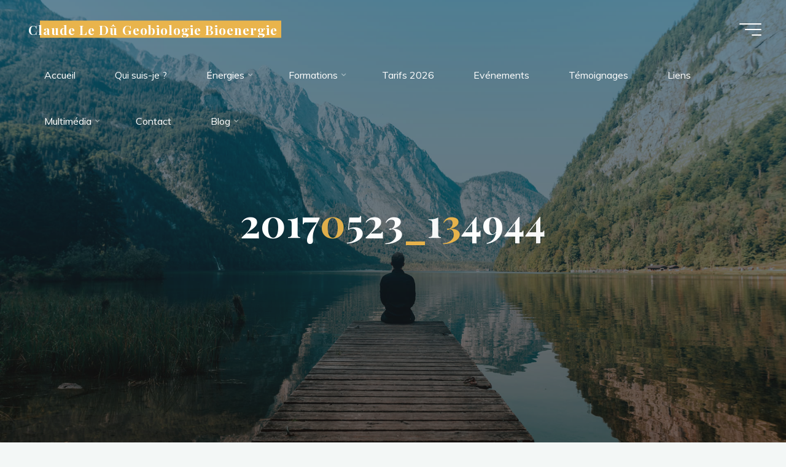

--- FILE ---
content_type: text/html; charset=utf-8
request_url: https://www.google.com/recaptcha/api2/anchor?ar=1&k=6LeJuZwUAAAAAPzKtwrWPHEpDxlUHhvWP0-07JcK&co=aHR0cHM6Ly9jbGF1ZGUtbGVkdS1nZW8tYmlvLWVuZXJnaWUuZnI6NDQz&hl=en&v=PoyoqOPhxBO7pBk68S4YbpHZ&theme=light&size=normal&anchor-ms=20000&execute-ms=30000&cb=9zvjy04ep2n1
body_size: 49584
content:
<!DOCTYPE HTML><html dir="ltr" lang="en"><head><meta http-equiv="Content-Type" content="text/html; charset=UTF-8">
<meta http-equiv="X-UA-Compatible" content="IE=edge">
<title>reCAPTCHA</title>
<style type="text/css">
/* cyrillic-ext */
@font-face {
  font-family: 'Roboto';
  font-style: normal;
  font-weight: 400;
  font-stretch: 100%;
  src: url(//fonts.gstatic.com/s/roboto/v48/KFO7CnqEu92Fr1ME7kSn66aGLdTylUAMa3GUBHMdazTgWw.woff2) format('woff2');
  unicode-range: U+0460-052F, U+1C80-1C8A, U+20B4, U+2DE0-2DFF, U+A640-A69F, U+FE2E-FE2F;
}
/* cyrillic */
@font-face {
  font-family: 'Roboto';
  font-style: normal;
  font-weight: 400;
  font-stretch: 100%;
  src: url(//fonts.gstatic.com/s/roboto/v48/KFO7CnqEu92Fr1ME7kSn66aGLdTylUAMa3iUBHMdazTgWw.woff2) format('woff2');
  unicode-range: U+0301, U+0400-045F, U+0490-0491, U+04B0-04B1, U+2116;
}
/* greek-ext */
@font-face {
  font-family: 'Roboto';
  font-style: normal;
  font-weight: 400;
  font-stretch: 100%;
  src: url(//fonts.gstatic.com/s/roboto/v48/KFO7CnqEu92Fr1ME7kSn66aGLdTylUAMa3CUBHMdazTgWw.woff2) format('woff2');
  unicode-range: U+1F00-1FFF;
}
/* greek */
@font-face {
  font-family: 'Roboto';
  font-style: normal;
  font-weight: 400;
  font-stretch: 100%;
  src: url(//fonts.gstatic.com/s/roboto/v48/KFO7CnqEu92Fr1ME7kSn66aGLdTylUAMa3-UBHMdazTgWw.woff2) format('woff2');
  unicode-range: U+0370-0377, U+037A-037F, U+0384-038A, U+038C, U+038E-03A1, U+03A3-03FF;
}
/* math */
@font-face {
  font-family: 'Roboto';
  font-style: normal;
  font-weight: 400;
  font-stretch: 100%;
  src: url(//fonts.gstatic.com/s/roboto/v48/KFO7CnqEu92Fr1ME7kSn66aGLdTylUAMawCUBHMdazTgWw.woff2) format('woff2');
  unicode-range: U+0302-0303, U+0305, U+0307-0308, U+0310, U+0312, U+0315, U+031A, U+0326-0327, U+032C, U+032F-0330, U+0332-0333, U+0338, U+033A, U+0346, U+034D, U+0391-03A1, U+03A3-03A9, U+03B1-03C9, U+03D1, U+03D5-03D6, U+03F0-03F1, U+03F4-03F5, U+2016-2017, U+2034-2038, U+203C, U+2040, U+2043, U+2047, U+2050, U+2057, U+205F, U+2070-2071, U+2074-208E, U+2090-209C, U+20D0-20DC, U+20E1, U+20E5-20EF, U+2100-2112, U+2114-2115, U+2117-2121, U+2123-214F, U+2190, U+2192, U+2194-21AE, U+21B0-21E5, U+21F1-21F2, U+21F4-2211, U+2213-2214, U+2216-22FF, U+2308-230B, U+2310, U+2319, U+231C-2321, U+2336-237A, U+237C, U+2395, U+239B-23B7, U+23D0, U+23DC-23E1, U+2474-2475, U+25AF, U+25B3, U+25B7, U+25BD, U+25C1, U+25CA, U+25CC, U+25FB, U+266D-266F, U+27C0-27FF, U+2900-2AFF, U+2B0E-2B11, U+2B30-2B4C, U+2BFE, U+3030, U+FF5B, U+FF5D, U+1D400-1D7FF, U+1EE00-1EEFF;
}
/* symbols */
@font-face {
  font-family: 'Roboto';
  font-style: normal;
  font-weight: 400;
  font-stretch: 100%;
  src: url(//fonts.gstatic.com/s/roboto/v48/KFO7CnqEu92Fr1ME7kSn66aGLdTylUAMaxKUBHMdazTgWw.woff2) format('woff2');
  unicode-range: U+0001-000C, U+000E-001F, U+007F-009F, U+20DD-20E0, U+20E2-20E4, U+2150-218F, U+2190, U+2192, U+2194-2199, U+21AF, U+21E6-21F0, U+21F3, U+2218-2219, U+2299, U+22C4-22C6, U+2300-243F, U+2440-244A, U+2460-24FF, U+25A0-27BF, U+2800-28FF, U+2921-2922, U+2981, U+29BF, U+29EB, U+2B00-2BFF, U+4DC0-4DFF, U+FFF9-FFFB, U+10140-1018E, U+10190-1019C, U+101A0, U+101D0-101FD, U+102E0-102FB, U+10E60-10E7E, U+1D2C0-1D2D3, U+1D2E0-1D37F, U+1F000-1F0FF, U+1F100-1F1AD, U+1F1E6-1F1FF, U+1F30D-1F30F, U+1F315, U+1F31C, U+1F31E, U+1F320-1F32C, U+1F336, U+1F378, U+1F37D, U+1F382, U+1F393-1F39F, U+1F3A7-1F3A8, U+1F3AC-1F3AF, U+1F3C2, U+1F3C4-1F3C6, U+1F3CA-1F3CE, U+1F3D4-1F3E0, U+1F3ED, U+1F3F1-1F3F3, U+1F3F5-1F3F7, U+1F408, U+1F415, U+1F41F, U+1F426, U+1F43F, U+1F441-1F442, U+1F444, U+1F446-1F449, U+1F44C-1F44E, U+1F453, U+1F46A, U+1F47D, U+1F4A3, U+1F4B0, U+1F4B3, U+1F4B9, U+1F4BB, U+1F4BF, U+1F4C8-1F4CB, U+1F4D6, U+1F4DA, U+1F4DF, U+1F4E3-1F4E6, U+1F4EA-1F4ED, U+1F4F7, U+1F4F9-1F4FB, U+1F4FD-1F4FE, U+1F503, U+1F507-1F50B, U+1F50D, U+1F512-1F513, U+1F53E-1F54A, U+1F54F-1F5FA, U+1F610, U+1F650-1F67F, U+1F687, U+1F68D, U+1F691, U+1F694, U+1F698, U+1F6AD, U+1F6B2, U+1F6B9-1F6BA, U+1F6BC, U+1F6C6-1F6CF, U+1F6D3-1F6D7, U+1F6E0-1F6EA, U+1F6F0-1F6F3, U+1F6F7-1F6FC, U+1F700-1F7FF, U+1F800-1F80B, U+1F810-1F847, U+1F850-1F859, U+1F860-1F887, U+1F890-1F8AD, U+1F8B0-1F8BB, U+1F8C0-1F8C1, U+1F900-1F90B, U+1F93B, U+1F946, U+1F984, U+1F996, U+1F9E9, U+1FA00-1FA6F, U+1FA70-1FA7C, U+1FA80-1FA89, U+1FA8F-1FAC6, U+1FACE-1FADC, U+1FADF-1FAE9, U+1FAF0-1FAF8, U+1FB00-1FBFF;
}
/* vietnamese */
@font-face {
  font-family: 'Roboto';
  font-style: normal;
  font-weight: 400;
  font-stretch: 100%;
  src: url(//fonts.gstatic.com/s/roboto/v48/KFO7CnqEu92Fr1ME7kSn66aGLdTylUAMa3OUBHMdazTgWw.woff2) format('woff2');
  unicode-range: U+0102-0103, U+0110-0111, U+0128-0129, U+0168-0169, U+01A0-01A1, U+01AF-01B0, U+0300-0301, U+0303-0304, U+0308-0309, U+0323, U+0329, U+1EA0-1EF9, U+20AB;
}
/* latin-ext */
@font-face {
  font-family: 'Roboto';
  font-style: normal;
  font-weight: 400;
  font-stretch: 100%;
  src: url(//fonts.gstatic.com/s/roboto/v48/KFO7CnqEu92Fr1ME7kSn66aGLdTylUAMa3KUBHMdazTgWw.woff2) format('woff2');
  unicode-range: U+0100-02BA, U+02BD-02C5, U+02C7-02CC, U+02CE-02D7, U+02DD-02FF, U+0304, U+0308, U+0329, U+1D00-1DBF, U+1E00-1E9F, U+1EF2-1EFF, U+2020, U+20A0-20AB, U+20AD-20C0, U+2113, U+2C60-2C7F, U+A720-A7FF;
}
/* latin */
@font-face {
  font-family: 'Roboto';
  font-style: normal;
  font-weight: 400;
  font-stretch: 100%;
  src: url(//fonts.gstatic.com/s/roboto/v48/KFO7CnqEu92Fr1ME7kSn66aGLdTylUAMa3yUBHMdazQ.woff2) format('woff2');
  unicode-range: U+0000-00FF, U+0131, U+0152-0153, U+02BB-02BC, U+02C6, U+02DA, U+02DC, U+0304, U+0308, U+0329, U+2000-206F, U+20AC, U+2122, U+2191, U+2193, U+2212, U+2215, U+FEFF, U+FFFD;
}
/* cyrillic-ext */
@font-face {
  font-family: 'Roboto';
  font-style: normal;
  font-weight: 500;
  font-stretch: 100%;
  src: url(//fonts.gstatic.com/s/roboto/v48/KFO7CnqEu92Fr1ME7kSn66aGLdTylUAMa3GUBHMdazTgWw.woff2) format('woff2');
  unicode-range: U+0460-052F, U+1C80-1C8A, U+20B4, U+2DE0-2DFF, U+A640-A69F, U+FE2E-FE2F;
}
/* cyrillic */
@font-face {
  font-family: 'Roboto';
  font-style: normal;
  font-weight: 500;
  font-stretch: 100%;
  src: url(//fonts.gstatic.com/s/roboto/v48/KFO7CnqEu92Fr1ME7kSn66aGLdTylUAMa3iUBHMdazTgWw.woff2) format('woff2');
  unicode-range: U+0301, U+0400-045F, U+0490-0491, U+04B0-04B1, U+2116;
}
/* greek-ext */
@font-face {
  font-family: 'Roboto';
  font-style: normal;
  font-weight: 500;
  font-stretch: 100%;
  src: url(//fonts.gstatic.com/s/roboto/v48/KFO7CnqEu92Fr1ME7kSn66aGLdTylUAMa3CUBHMdazTgWw.woff2) format('woff2');
  unicode-range: U+1F00-1FFF;
}
/* greek */
@font-face {
  font-family: 'Roboto';
  font-style: normal;
  font-weight: 500;
  font-stretch: 100%;
  src: url(//fonts.gstatic.com/s/roboto/v48/KFO7CnqEu92Fr1ME7kSn66aGLdTylUAMa3-UBHMdazTgWw.woff2) format('woff2');
  unicode-range: U+0370-0377, U+037A-037F, U+0384-038A, U+038C, U+038E-03A1, U+03A3-03FF;
}
/* math */
@font-face {
  font-family: 'Roboto';
  font-style: normal;
  font-weight: 500;
  font-stretch: 100%;
  src: url(//fonts.gstatic.com/s/roboto/v48/KFO7CnqEu92Fr1ME7kSn66aGLdTylUAMawCUBHMdazTgWw.woff2) format('woff2');
  unicode-range: U+0302-0303, U+0305, U+0307-0308, U+0310, U+0312, U+0315, U+031A, U+0326-0327, U+032C, U+032F-0330, U+0332-0333, U+0338, U+033A, U+0346, U+034D, U+0391-03A1, U+03A3-03A9, U+03B1-03C9, U+03D1, U+03D5-03D6, U+03F0-03F1, U+03F4-03F5, U+2016-2017, U+2034-2038, U+203C, U+2040, U+2043, U+2047, U+2050, U+2057, U+205F, U+2070-2071, U+2074-208E, U+2090-209C, U+20D0-20DC, U+20E1, U+20E5-20EF, U+2100-2112, U+2114-2115, U+2117-2121, U+2123-214F, U+2190, U+2192, U+2194-21AE, U+21B0-21E5, U+21F1-21F2, U+21F4-2211, U+2213-2214, U+2216-22FF, U+2308-230B, U+2310, U+2319, U+231C-2321, U+2336-237A, U+237C, U+2395, U+239B-23B7, U+23D0, U+23DC-23E1, U+2474-2475, U+25AF, U+25B3, U+25B7, U+25BD, U+25C1, U+25CA, U+25CC, U+25FB, U+266D-266F, U+27C0-27FF, U+2900-2AFF, U+2B0E-2B11, U+2B30-2B4C, U+2BFE, U+3030, U+FF5B, U+FF5D, U+1D400-1D7FF, U+1EE00-1EEFF;
}
/* symbols */
@font-face {
  font-family: 'Roboto';
  font-style: normal;
  font-weight: 500;
  font-stretch: 100%;
  src: url(//fonts.gstatic.com/s/roboto/v48/KFO7CnqEu92Fr1ME7kSn66aGLdTylUAMaxKUBHMdazTgWw.woff2) format('woff2');
  unicode-range: U+0001-000C, U+000E-001F, U+007F-009F, U+20DD-20E0, U+20E2-20E4, U+2150-218F, U+2190, U+2192, U+2194-2199, U+21AF, U+21E6-21F0, U+21F3, U+2218-2219, U+2299, U+22C4-22C6, U+2300-243F, U+2440-244A, U+2460-24FF, U+25A0-27BF, U+2800-28FF, U+2921-2922, U+2981, U+29BF, U+29EB, U+2B00-2BFF, U+4DC0-4DFF, U+FFF9-FFFB, U+10140-1018E, U+10190-1019C, U+101A0, U+101D0-101FD, U+102E0-102FB, U+10E60-10E7E, U+1D2C0-1D2D3, U+1D2E0-1D37F, U+1F000-1F0FF, U+1F100-1F1AD, U+1F1E6-1F1FF, U+1F30D-1F30F, U+1F315, U+1F31C, U+1F31E, U+1F320-1F32C, U+1F336, U+1F378, U+1F37D, U+1F382, U+1F393-1F39F, U+1F3A7-1F3A8, U+1F3AC-1F3AF, U+1F3C2, U+1F3C4-1F3C6, U+1F3CA-1F3CE, U+1F3D4-1F3E0, U+1F3ED, U+1F3F1-1F3F3, U+1F3F5-1F3F7, U+1F408, U+1F415, U+1F41F, U+1F426, U+1F43F, U+1F441-1F442, U+1F444, U+1F446-1F449, U+1F44C-1F44E, U+1F453, U+1F46A, U+1F47D, U+1F4A3, U+1F4B0, U+1F4B3, U+1F4B9, U+1F4BB, U+1F4BF, U+1F4C8-1F4CB, U+1F4D6, U+1F4DA, U+1F4DF, U+1F4E3-1F4E6, U+1F4EA-1F4ED, U+1F4F7, U+1F4F9-1F4FB, U+1F4FD-1F4FE, U+1F503, U+1F507-1F50B, U+1F50D, U+1F512-1F513, U+1F53E-1F54A, U+1F54F-1F5FA, U+1F610, U+1F650-1F67F, U+1F687, U+1F68D, U+1F691, U+1F694, U+1F698, U+1F6AD, U+1F6B2, U+1F6B9-1F6BA, U+1F6BC, U+1F6C6-1F6CF, U+1F6D3-1F6D7, U+1F6E0-1F6EA, U+1F6F0-1F6F3, U+1F6F7-1F6FC, U+1F700-1F7FF, U+1F800-1F80B, U+1F810-1F847, U+1F850-1F859, U+1F860-1F887, U+1F890-1F8AD, U+1F8B0-1F8BB, U+1F8C0-1F8C1, U+1F900-1F90B, U+1F93B, U+1F946, U+1F984, U+1F996, U+1F9E9, U+1FA00-1FA6F, U+1FA70-1FA7C, U+1FA80-1FA89, U+1FA8F-1FAC6, U+1FACE-1FADC, U+1FADF-1FAE9, U+1FAF0-1FAF8, U+1FB00-1FBFF;
}
/* vietnamese */
@font-face {
  font-family: 'Roboto';
  font-style: normal;
  font-weight: 500;
  font-stretch: 100%;
  src: url(//fonts.gstatic.com/s/roboto/v48/KFO7CnqEu92Fr1ME7kSn66aGLdTylUAMa3OUBHMdazTgWw.woff2) format('woff2');
  unicode-range: U+0102-0103, U+0110-0111, U+0128-0129, U+0168-0169, U+01A0-01A1, U+01AF-01B0, U+0300-0301, U+0303-0304, U+0308-0309, U+0323, U+0329, U+1EA0-1EF9, U+20AB;
}
/* latin-ext */
@font-face {
  font-family: 'Roboto';
  font-style: normal;
  font-weight: 500;
  font-stretch: 100%;
  src: url(//fonts.gstatic.com/s/roboto/v48/KFO7CnqEu92Fr1ME7kSn66aGLdTylUAMa3KUBHMdazTgWw.woff2) format('woff2');
  unicode-range: U+0100-02BA, U+02BD-02C5, U+02C7-02CC, U+02CE-02D7, U+02DD-02FF, U+0304, U+0308, U+0329, U+1D00-1DBF, U+1E00-1E9F, U+1EF2-1EFF, U+2020, U+20A0-20AB, U+20AD-20C0, U+2113, U+2C60-2C7F, U+A720-A7FF;
}
/* latin */
@font-face {
  font-family: 'Roboto';
  font-style: normal;
  font-weight: 500;
  font-stretch: 100%;
  src: url(//fonts.gstatic.com/s/roboto/v48/KFO7CnqEu92Fr1ME7kSn66aGLdTylUAMa3yUBHMdazQ.woff2) format('woff2');
  unicode-range: U+0000-00FF, U+0131, U+0152-0153, U+02BB-02BC, U+02C6, U+02DA, U+02DC, U+0304, U+0308, U+0329, U+2000-206F, U+20AC, U+2122, U+2191, U+2193, U+2212, U+2215, U+FEFF, U+FFFD;
}
/* cyrillic-ext */
@font-face {
  font-family: 'Roboto';
  font-style: normal;
  font-weight: 900;
  font-stretch: 100%;
  src: url(//fonts.gstatic.com/s/roboto/v48/KFO7CnqEu92Fr1ME7kSn66aGLdTylUAMa3GUBHMdazTgWw.woff2) format('woff2');
  unicode-range: U+0460-052F, U+1C80-1C8A, U+20B4, U+2DE0-2DFF, U+A640-A69F, U+FE2E-FE2F;
}
/* cyrillic */
@font-face {
  font-family: 'Roboto';
  font-style: normal;
  font-weight: 900;
  font-stretch: 100%;
  src: url(//fonts.gstatic.com/s/roboto/v48/KFO7CnqEu92Fr1ME7kSn66aGLdTylUAMa3iUBHMdazTgWw.woff2) format('woff2');
  unicode-range: U+0301, U+0400-045F, U+0490-0491, U+04B0-04B1, U+2116;
}
/* greek-ext */
@font-face {
  font-family: 'Roboto';
  font-style: normal;
  font-weight: 900;
  font-stretch: 100%;
  src: url(//fonts.gstatic.com/s/roboto/v48/KFO7CnqEu92Fr1ME7kSn66aGLdTylUAMa3CUBHMdazTgWw.woff2) format('woff2');
  unicode-range: U+1F00-1FFF;
}
/* greek */
@font-face {
  font-family: 'Roboto';
  font-style: normal;
  font-weight: 900;
  font-stretch: 100%;
  src: url(//fonts.gstatic.com/s/roboto/v48/KFO7CnqEu92Fr1ME7kSn66aGLdTylUAMa3-UBHMdazTgWw.woff2) format('woff2');
  unicode-range: U+0370-0377, U+037A-037F, U+0384-038A, U+038C, U+038E-03A1, U+03A3-03FF;
}
/* math */
@font-face {
  font-family: 'Roboto';
  font-style: normal;
  font-weight: 900;
  font-stretch: 100%;
  src: url(//fonts.gstatic.com/s/roboto/v48/KFO7CnqEu92Fr1ME7kSn66aGLdTylUAMawCUBHMdazTgWw.woff2) format('woff2');
  unicode-range: U+0302-0303, U+0305, U+0307-0308, U+0310, U+0312, U+0315, U+031A, U+0326-0327, U+032C, U+032F-0330, U+0332-0333, U+0338, U+033A, U+0346, U+034D, U+0391-03A1, U+03A3-03A9, U+03B1-03C9, U+03D1, U+03D5-03D6, U+03F0-03F1, U+03F4-03F5, U+2016-2017, U+2034-2038, U+203C, U+2040, U+2043, U+2047, U+2050, U+2057, U+205F, U+2070-2071, U+2074-208E, U+2090-209C, U+20D0-20DC, U+20E1, U+20E5-20EF, U+2100-2112, U+2114-2115, U+2117-2121, U+2123-214F, U+2190, U+2192, U+2194-21AE, U+21B0-21E5, U+21F1-21F2, U+21F4-2211, U+2213-2214, U+2216-22FF, U+2308-230B, U+2310, U+2319, U+231C-2321, U+2336-237A, U+237C, U+2395, U+239B-23B7, U+23D0, U+23DC-23E1, U+2474-2475, U+25AF, U+25B3, U+25B7, U+25BD, U+25C1, U+25CA, U+25CC, U+25FB, U+266D-266F, U+27C0-27FF, U+2900-2AFF, U+2B0E-2B11, U+2B30-2B4C, U+2BFE, U+3030, U+FF5B, U+FF5D, U+1D400-1D7FF, U+1EE00-1EEFF;
}
/* symbols */
@font-face {
  font-family: 'Roboto';
  font-style: normal;
  font-weight: 900;
  font-stretch: 100%;
  src: url(//fonts.gstatic.com/s/roboto/v48/KFO7CnqEu92Fr1ME7kSn66aGLdTylUAMaxKUBHMdazTgWw.woff2) format('woff2');
  unicode-range: U+0001-000C, U+000E-001F, U+007F-009F, U+20DD-20E0, U+20E2-20E4, U+2150-218F, U+2190, U+2192, U+2194-2199, U+21AF, U+21E6-21F0, U+21F3, U+2218-2219, U+2299, U+22C4-22C6, U+2300-243F, U+2440-244A, U+2460-24FF, U+25A0-27BF, U+2800-28FF, U+2921-2922, U+2981, U+29BF, U+29EB, U+2B00-2BFF, U+4DC0-4DFF, U+FFF9-FFFB, U+10140-1018E, U+10190-1019C, U+101A0, U+101D0-101FD, U+102E0-102FB, U+10E60-10E7E, U+1D2C0-1D2D3, U+1D2E0-1D37F, U+1F000-1F0FF, U+1F100-1F1AD, U+1F1E6-1F1FF, U+1F30D-1F30F, U+1F315, U+1F31C, U+1F31E, U+1F320-1F32C, U+1F336, U+1F378, U+1F37D, U+1F382, U+1F393-1F39F, U+1F3A7-1F3A8, U+1F3AC-1F3AF, U+1F3C2, U+1F3C4-1F3C6, U+1F3CA-1F3CE, U+1F3D4-1F3E0, U+1F3ED, U+1F3F1-1F3F3, U+1F3F5-1F3F7, U+1F408, U+1F415, U+1F41F, U+1F426, U+1F43F, U+1F441-1F442, U+1F444, U+1F446-1F449, U+1F44C-1F44E, U+1F453, U+1F46A, U+1F47D, U+1F4A3, U+1F4B0, U+1F4B3, U+1F4B9, U+1F4BB, U+1F4BF, U+1F4C8-1F4CB, U+1F4D6, U+1F4DA, U+1F4DF, U+1F4E3-1F4E6, U+1F4EA-1F4ED, U+1F4F7, U+1F4F9-1F4FB, U+1F4FD-1F4FE, U+1F503, U+1F507-1F50B, U+1F50D, U+1F512-1F513, U+1F53E-1F54A, U+1F54F-1F5FA, U+1F610, U+1F650-1F67F, U+1F687, U+1F68D, U+1F691, U+1F694, U+1F698, U+1F6AD, U+1F6B2, U+1F6B9-1F6BA, U+1F6BC, U+1F6C6-1F6CF, U+1F6D3-1F6D7, U+1F6E0-1F6EA, U+1F6F0-1F6F3, U+1F6F7-1F6FC, U+1F700-1F7FF, U+1F800-1F80B, U+1F810-1F847, U+1F850-1F859, U+1F860-1F887, U+1F890-1F8AD, U+1F8B0-1F8BB, U+1F8C0-1F8C1, U+1F900-1F90B, U+1F93B, U+1F946, U+1F984, U+1F996, U+1F9E9, U+1FA00-1FA6F, U+1FA70-1FA7C, U+1FA80-1FA89, U+1FA8F-1FAC6, U+1FACE-1FADC, U+1FADF-1FAE9, U+1FAF0-1FAF8, U+1FB00-1FBFF;
}
/* vietnamese */
@font-face {
  font-family: 'Roboto';
  font-style: normal;
  font-weight: 900;
  font-stretch: 100%;
  src: url(//fonts.gstatic.com/s/roboto/v48/KFO7CnqEu92Fr1ME7kSn66aGLdTylUAMa3OUBHMdazTgWw.woff2) format('woff2');
  unicode-range: U+0102-0103, U+0110-0111, U+0128-0129, U+0168-0169, U+01A0-01A1, U+01AF-01B0, U+0300-0301, U+0303-0304, U+0308-0309, U+0323, U+0329, U+1EA0-1EF9, U+20AB;
}
/* latin-ext */
@font-face {
  font-family: 'Roboto';
  font-style: normal;
  font-weight: 900;
  font-stretch: 100%;
  src: url(//fonts.gstatic.com/s/roboto/v48/KFO7CnqEu92Fr1ME7kSn66aGLdTylUAMa3KUBHMdazTgWw.woff2) format('woff2');
  unicode-range: U+0100-02BA, U+02BD-02C5, U+02C7-02CC, U+02CE-02D7, U+02DD-02FF, U+0304, U+0308, U+0329, U+1D00-1DBF, U+1E00-1E9F, U+1EF2-1EFF, U+2020, U+20A0-20AB, U+20AD-20C0, U+2113, U+2C60-2C7F, U+A720-A7FF;
}
/* latin */
@font-face {
  font-family: 'Roboto';
  font-style: normal;
  font-weight: 900;
  font-stretch: 100%;
  src: url(//fonts.gstatic.com/s/roboto/v48/KFO7CnqEu92Fr1ME7kSn66aGLdTylUAMa3yUBHMdazQ.woff2) format('woff2');
  unicode-range: U+0000-00FF, U+0131, U+0152-0153, U+02BB-02BC, U+02C6, U+02DA, U+02DC, U+0304, U+0308, U+0329, U+2000-206F, U+20AC, U+2122, U+2191, U+2193, U+2212, U+2215, U+FEFF, U+FFFD;
}

</style>
<link rel="stylesheet" type="text/css" href="https://www.gstatic.com/recaptcha/releases/PoyoqOPhxBO7pBk68S4YbpHZ/styles__ltr.css">
<script nonce="rbrGPaYFt9hFu0OixhTsTw" type="text/javascript">window['__recaptcha_api'] = 'https://www.google.com/recaptcha/api2/';</script>
<script type="text/javascript" src="https://www.gstatic.com/recaptcha/releases/PoyoqOPhxBO7pBk68S4YbpHZ/recaptcha__en.js" nonce="rbrGPaYFt9hFu0OixhTsTw">
      
    </script></head>
<body><div id="rc-anchor-alert" class="rc-anchor-alert"></div>
<input type="hidden" id="recaptcha-token" value="[base64]">
<script type="text/javascript" nonce="rbrGPaYFt9hFu0OixhTsTw">
      recaptcha.anchor.Main.init("[\x22ainput\x22,[\x22bgdata\x22,\x22\x22,\[base64]/[base64]/[base64]/KE4oMTI0LHYsdi5HKSxMWihsLHYpKTpOKDEyNCx2LGwpLFYpLHYpLFQpKSxGKDE3MSx2KX0scjc9ZnVuY3Rpb24obCl7cmV0dXJuIGx9LEM9ZnVuY3Rpb24obCxWLHYpe04odixsLFYpLFZbYWtdPTI3OTZ9LG49ZnVuY3Rpb24obCxWKXtWLlg9KChWLlg/[base64]/[base64]/[base64]/[base64]/[base64]/[base64]/[base64]/[base64]/[base64]/[base64]/[base64]\\u003d\x22,\[base64]\\u003d\x22,\x22IU3ChMKSOhJCLALCg2LDkMKUw4rCvMOow5XCicOwZMKowrvDphTDpB7Dm2ItwqrDscKtccKrEcKeLXkdwrMMwoA6eDTDkgl4w6TCmjfCl3xmwobDjRfDt0ZUw5rDsmUOw44Bw67DrDDCiCQ/w5bCsnpjH3BtcXnDmCErJMOeTFXCq8OgW8OcwqJ+DcK9wrnCtMOAw6TCoj/CnngdBiIaJmc/w6jDhQFbWDbCkWhUwp3CksOiw6ZlOcO/[base64]/DqQjDkkvCi8OMwr9KCTTCqmMBwpxaw79aw4tcJMOsDx1aw5/CuMKQw63CkwjCkgjChE3ClW7CiwphV8O2OUdCHsKowr7DgQ8Rw7PCqjbDq8KXJsKIBUXDmcKOw5jCpyvDqzI+w5zCszkRQ3d3wr9YLMOJBsK3w5PCjH7CjVvCtcKNWMKNBRpedhwWw6/DmcKbw7LCrWdqWwTDsjI4AsOLXgF7WSPDl0zDgxoSwqYYwooxaMKQwpJ1w4UgwqN+eMO8U3E9IR/CoVzCoA8tVx4pQxLDqMKOw4k7w7PDo8OQw5tWwqnCqsKZDztmwqzCmSDCtXxTW8OJcsKDworCmsKAwonCsMOjXXHDhsOjb3vDtiFSXGhwwqdKwqAkw6fCv8KkwrXCscKpwqEfTjjDiVkHw5XCksKjeQVCw5lVw4JNw6bCmsKww7rDrcO+QCRXwrwVwqVcaS7Ct8K/w6Ygwpx4wr9YewLDoMKXBDcoBxvCqMKXH8OMwrDDgMOmcMKmw4IaKMK+wqwvwpfCscK4Xllfwq0Jw7VmwrEvw5/DpsKQWsKowpByRSTCpGMnw44LfSQUwq0jw7DDqsO5wrbDqMK0w7wHwrldDFHDn8K2wpfDuGnCoMOjYsKEw4/ChcKnZ8KXCsOkWQDDocK/ek7Dh8KhGMOxdmvCkcOAd8OMw7NFQcKNw7HCg217wpQAfjsQwo7DsG3DosOHwq3DiMKyER9/w4LDlsObwpnCqnvCpCFrwo9tRcOebMOMwofCosKuwqTChmPCkMO+f8K0J8KWwq7Du09aYXhlRcKGeMK8HcKhwp3CgsONw4EMw4pww6PCsgkfwpvCrH/DlXXCr2rCpmoDw5fDnsKCMMKgwplhZjM7wpXCuMOAM13CvVRVwoMnw7lhPMKTelIgRcKeKm/DgiBlwr4qwo3DuMO5V8KxJsO0wpl3w6vCoMKzW8K2XMKLZ8K5OmEewoLCr8KkERvCsXvDmMKZV2IDaDoRAx/CjMO1KMObw5dzKsKnw45OGWLCsi/Cl27Cj1nCo8OyXCvDrMOaEcKjw6R9bsKGGz7CicKiNycTdMKNPQVGw7FCA8K2bi3DucOawo/[base64]/DlF46IsO/w5zCg8KDBGDCu07DlsOhwqzCu8O4YcKmw4DCjhDCvMKLw7Bsw4UKJTfDtgctwosqwr5oGGxIwqbCn8O2H8OuRVTDvRcgw5vDkcO3w4PDlHVww5/ChsKodMKoXixWUR/DhFcucMKkwr3DnE0EAHBIbTXCi2bDnTY0wocxG2DCuh3Di04FC8O7wq/CgCvDrMO2d0J2w7tLVkl/w4zDjcOIw5slwrgpw5tBwrDDqCYYJ2bCun0XWcKNNcKWwpfDmxDCrh7CjiIPfsKOwrNHUBjCvMO1wrTCvwTCr8KBw6HDp09pOArDmAfDksKIwrNsw6rClnBvwpHDt0ogw5/Dhncpd8K0Q8K6ccKmwpoIwqrCusORaifDkhnDiQDClkHDth3DiWbCvhHCocKlBMKpFcKbAcOdQWbCkjtlwqvCkkwCIl85DFjDkW/CjjfCssOVZEd3wqZQwoVaw5XDjMOoYWc0w4zCvsKewpLClMKWwq/[base64]/w6LDtVwCwpTDo1t+w6XDiltBUiXDvnLCgMKLwonDgMOzw7ZgHANBw4fCmsKRXMK3w6NCwpTCkMOjw5XDosKFDsOUw5jChElyw58uTi0Uw4AUd8O/cxhJw5Mbwq3ClGUXw4fCq8KhMRQIQivDmA/Cl8O7w6rCvcKGwpBwLllhwp/DuAjCocKGdXRUwrvCtsKNw78BDVI+w7LDp3PCp8Kowr8EbMKSSMKvwpDDoVDDssOpwrpywrwXOsOdwpg5XMKRw7bCkcK1wqHCpWzDo8KwwrxNwqNMwolHasOjw7tQwovCuDdUJxHDn8Oww5YGYxMiw7fDizrCocKMw68Bw7/[base64]/CnHMywok6wpo5TUN7wrgBw4AYwrrDiDYSw7vCrMOMw5BWTsOjYsOCwo1JwpvCrTfDmcOXw73DhsO9wrUPPMOVw6cfdsOjwqnDm8KowqNDbcK1wqJ/[base64]/Dk8KSwp89wpx1E17DgDXCk8OHw6Umw7nDiMKswojCsMKvBCwTwoHDqDxtGWfCu8K1GMOzOsKjwptUXcKmBsK7wqEGGUBjWisvwprDilnCmGYOJ8OJcUnDqcKyImjCjMKCOcK/w7NVX0fCohwrfRXDgWBJwoBwwprDunsrw49eBsKuUEwcKcOIw4Ylw6lWSD99A8O9w78JSMKvXsKNdcKyRBnCvsOFw4Vmw6jDjsOzw4TDhcO9GwzDt8K1BMO+F8OFKSfDgD/[base64]/Cj3rDlSHChMO5YW/DkyvDl8KsLcKsIgteFXzCmCsowq/Do8Kyw6zCu8K9wqPDlQbDn2rCl0DDnxvCksK0W8K0wrgDwpxNS2lRwpTCqH4Yw78nBFt5w59vB8KNKwrCpltNwqAtR8KaJ8Kww6UYw6/DucKoWcO0NsO+BHcvwq3DucKNX2h/U8KEwqktwqTDpB3CtX7Do8Kvw5QRZgFXZHAuwodYw589w5hiw5RpG2ciPkbChyh5wqZBwodxw5TCkMOZw7bDmSLCosKiOG3DnxDDucKMwp9owqU5bR7CgMKfNANTT298Ih/DmlxAw5/DlsO/G8O+SMOrfw1yw4MDw5/[base64]/DmVVjw43CncOeRU7Don53w6fCvijCviJ0GW/CiwMOQwIMOMKVw6rDhS/DmsKRRkc/wqRmw4XCuksYFcKiOR7DnzQVw6/Ck3oaRsOrw4zCnyMTfzTCsMK8czkQXCfClUxrwo8Pw7w1Zltow6wFFMOab8KPJTNYLGJKw5DDlsKpR2TDjHgcRQTCpHczBcO5VsKBwop7BkFAw6Urw7rCqWbCg8KSwqhLTmbDs8KDT2jCpgM9w7lLEyRzJSpCw7HDqMObw6XDm8OOw6rDj0DCgV9PPsKrwrZDcMK5bG/Cvllzwq/DssK3wqrDhMOSw5zDqCLCiSfDvMOGw58DwrLChMOTfGtEUMKPw4DDl1DDsxPCvCXCmcKAERJgGmMnfFIfw5kAw4ZNwoTCvMKwwo00w4/Dl1rDlWbDvS5pW8K3EDxwPcKWNMKRwrvDocKVc0MBw7/Du8Kxw49NwrLDicKMd0rDhsKbYD/Diko/wocvGcKIXRAfw6B/w41ZwqvDuxXDmAN0wrPDicKKw7xwScOYwqvDkMKywqjDmXrDsHp5DkjCh8OEYFoUwoVVwrlkw5/[base64]/w7kuwqxTwo7Ci2TDlxInAMOSbX1bwq/CnGzDg8OtJMK5U8O0NcKlw4nCo8KRw70jMytxw6vDgMOmw6fDjMO6wrR0ecKPVsOEw4FJwoLDml/CnsK5w53CpnDDgFBlESHDrsOWw74nw5DDj2jDkcOQX8KvJcK+wqLDjcO5w54/wrLCvCnCusKfwqDCiUjCscOBMMOuNMOubRrCiMKrc8KUEndRwrFuwqTDhE/DscOVw7JowpYXRVVew7LDocOqw4fDvsO1w5vDvsOcw68dwqBmOsKqUsOrwq7CgsKDw4fCicKBwqcJwqPDhQtUOlwnecK1w4low7fDr3nDljvCuMKAwpTDoknCrMO5wopFw4LDr27DsR4Gw7BOPsKqcMKHZH/DpMK6w6URGsKTTTkQdMKXwrZdw5fCsXTDssO7w5UGD0s/[base64]/DviJmwrXDuADDtXg6akxqw4LCpl1UdsOww7gkwqrDuwUnwrzCnBJWRcODUcK/QsO2BMOxQmzDix9hw7nClyDDggFnZ8K5w5QFwrDDhsOMf8OwKmDDmcOGRcOSd8Kuw5vDhsKuPhBSf8ORw73CvjrCv34Pw5gbEMK6wqXCgMOvAQAuRsOew4DDnlwOQMKNw5TCv0PDmsOPw7xQfHMVwrPDv3HDo8OTw5snwpbCpMK/wpfDjkBqUW3CkMKzO8KGw5zCjsO7wr9yw7LCp8KrLVrDlsKpdDzCp8KMaAHCrxvDh8O+QjPDtRvDucKNw6VVH8OsXMKhdMKyHzjDp8OUDcOCJcOtA8KfwovDlMKFei9/[base64]/[base64]/wqrCq8OvfcOqRXoPOm/[base64]/CvSTDjMKuY1TDnV/CmU5Lw7LCk8Kuw4dmYsKvw6TCh1h4w5/ChsKJwoElw7bChkthOsOmfQbDusOSH8Orw4MQw7wfJiXDv8KaKxHCh0Fuw7M2UcKww7rDtg3CocOwwpxMw5HCqyk/wp47w7nCpDrDqGfDjMK2w4/CqSfDqsKDwqPCq8OCw50Qw5HDkFBXQU5gwp9kQcO/WsKBOsOtwpRbTHLCoznDvVDCrsOPexzDmMKYwqnCuAE5w6LCrsK3KSrCgn5XQsKSRjfDklI0FlVeCMK/IF0xcmTDlA3DgUjDusKrw5PDh8OkasOqN3LCq8KPdEpKNsKGw5ZfNDDDm1xYLMKSw7fClsOiT8OKwqLCjnLDpsOMw4wJwrLDlirDjcKpw4Rpwp00wqrDm8KdHMKQw4pTwrXDsH/DrgBEw4jDhx/ClA/[base64]/CqsOlLk4zw75kwqRPJ3E8WMOFwqvCu1HCscO/eFrCh8KiJlM0wo5Sw7pIWMK1ccOdwpoAwp/Cr8OCwoUKwqZ5w6wtHwXCsC7CksKzeXx/w6PCvynCjcKdwpxNCsOkw6LCjFJ3UcKxJwjCiMOcUMORw6UXw4h3w4dSw64EIMOESiAUwqIww43CqcKeUXkqw5vCtWgaXcKew5rCi8KBwqoVQWvCn8KrVsOhPDzDkxnDuEbCqsKUMjfDgAvCq03DpsKiwq/[base64]/CmWLChCvClcOZwrDDqGzCj23ClcK1wrDDu8KCFsO2woN7cnAIRjLCg1bCujVEwpbDicKReSA+T8Oowo/CoxrCkgZHwprDnkdWWMKmBXHCoyPCg8KSNMO6ezfDgsODZMKdOcK/[base64]/GcKJZy9Aw6nDk37CocOzwofDlMKMPsOFwq3DgiZMF8KawprDo8KjfsO/w4LCgcO9GsKmwotyw5B5TA5EW8O7QcOowp1DwoI4wr1dTGV/F1/DnhLDmcKBwoovw4UmwqzDhUN0DHLDklwje8OiCUB2fMKQJsKGwoHCuMO3w7HDm153bcOLwp3CssO1XQXDuhoiwrzCpMOPEcKjekgiw7nDumUafzZDw5QwwoNEGsOCEcKiOiHDksOGXE3DisKTLnHDnsKbSwcIRBVSIcK/[base64]/w7XDokPDqMOpw57Dg8KiwqAew5jDq8OtXi/DnmbDkE0mwqcPwp/CuBkKw4/[base64]/ClnTCscOaVHg7w5kOX8OkKcKKwrQDM8K8wrAUwoxeAUZvw58Zwo5lfsOAAz7ClnfCqX51w7rDv8OCwpbCisKnw5/DiQDCtGXDgMK+bsKVw6fDhsKMG8OhwrLClg1zwqgXP8KEw6AOwqsxwrPCqcK9EMKTwr11wrY4RzDDncO4wpvDlEEfwpDDgMKjE8OVwosOw53DmmvDlsKKw5jDv8KAdBTClxbDsMKgw7Rlwq/DssK9wrt3w58yPHDDp17CmQfChsOKJsKBw70vFTjDlMOCwrh1ABbDksKgw6vDmTjCv8Orw4LDjsO7T3tTdMOPEUrCkcOMw7sSFsKkwopSwrwSw6HClMOiEWrCvcKUQjcjQsODw6lUOlJ0GkLCiUbDrnMJwoh/wr90IwAiCcOxwrtrFy/[base64]/[base64]/[base64]/[base64]/[base64]/wp/[base64]/TsOKw6JNw5x2w5LDsnDCs8KCXcOOd0lFwqdAw59XSnAfwpIhw7nCn0Qvw51AXsOtwpzDl8KkwpNqe8OoEQ9IwokKWMOIw5bDggLDrUAgMxxlwocrwq3DvsKUw47DsMKKw6nDksKOX8OhwpfDlmczM8K6dMK5woBSw4bCuMO1Z1rDicOhNRfCmsOKV8K/FxkCw7jChBHDgm/[base64]/CqMOCf8OmGMOzw77Dg8OkacOBw7xfGcOSHkLDqgMlw4tgdMOXXsKkWWI1w58iE8KAEGjDjsKlITrDu8KkKcOVTWnCjnFaAAHCuSPCoGZkMsOqc0k/w5PDnSnCrsO+wrIkw5xtwpHDqMO/w6plXkPDiMONwqTDjU7DlsKPZ8KFw5DDsXXCjVrDs8OBw4nCtxZvAsKABBbCvwfDmsO2w5/CmzoldWzCpDXDtsO7KsKbw6PDoALCiXHDiQ5Wwo3CrsKqXDHCnhcnSyvDqsOfBsK1JH/DjAXDtMK7AMKeJsO9wo/DkksKwpHDmMOsT3Qhw4LDn1HDvi9xwoxvwo7Dp2tuESnCig/ChiUaJC3DlSLDgHfCsS3DlilUAAprP0rDihlbADgiw5ZgUMOqC3o8R2XDk01wwr1PVcOIdsO7V2V1bcOgwoHCrmAweMK8esOuQsKcw4oCw7p0w5bCgEkKwoY5wrvDvDnDvsOtBmLDtAQcw5/CvsOiw5xdwqpow6pqTsKjwpRCw4rDlmHDlA0cYh9/wpHCjcKjRcO/Y8OOasOvw7nCqi7DtknCnMK1VmgMQnPDg0F+GMKmBAJgXMKBC8KCakghNBsYd8KVw7k9w51Uwr7Dm8OjesKYw4Q7woDCvBBzw7FrecKHwo1/Tlo1w44sSMOhw7lYJMKGwpTDrMKPw5sxwr4uwqdJQEA0NMORwrcSBMKCw5vDi8Oaw65Se8KKWjADwogVesKVw4/DmiB2wpnDgnItwrpFw6/[base64]/VzPCu8OrPy51wrPDniHCocOBwo/Du8OswoPDicKiQsKlR8KGw6ouCkdVDC3Cn8KIa8KPQcK0NMKxwrHDnwHChybDgAxfbE9pLsKdchDChyzDrlPDn8ORC8OcNcOzwqkUVlvDpcK+w6jCvsKHGcKXwpxVw5TDv1zCuSRyL3ZYwpTDoMOGw5XCosK0wrB8w7tvHcKvNHLCksKUw6YewobCkGbCh3cgw6/Dl2dhRsKVwq/CjVlJw4QiFMK9w4IJOSxyYCROfsKaTn8xTcO5wrUidV9Aw6pVwqrDvsKEbMOZw4/DrR/DucKYEcKGwqAWbcORw71FwpA/cMOlf8O/bUfCuU7DtkjCiMK/dcOSwrsGQ8K3w6cYVsOvM8OIQAfDjcOMLRXCrQ/DscK1bSnDiSFLwqY6w5PDmcOiAS/CoMOfw4VywqXCvXPDsWXCmsKoGVANU8KGMcOswo/DrsOSV8O2XGtyJC1Pw7DCv0rCq8OdwpvCjcO8ScKFASbChTlCw6XCm8KfwqjDn8KMJhHCm31owrTDsMKCw4p2fgzChSI2wrN6wpDDmh1PD8O1QQvDqMK/wpZfbSc0QcKCwp5bw7vCi8KIwqIhwoHCmjIlw6gnLcOfS8Kvwrdww7nCgMKawo7DiTNxKA3DoXNgPsORw5fDmmQ6C8OfF8K3w7/[base64]/Csw3CkFEBw5EEw4/Cg0xMXsKoXcK+GjnDpsOnwrDDnEt8woDDjcKwCMO/DcKqKF5QwonDn8KjBMKXw5Z4woIbwp7DojvCrU4mUXIzUMOhw6ISMMOLw4vCi8KFw4oXRS9SwrbDuRzCq8OiQ1hvMU7CtGnClw4/P2R1w77DinRQZsK/f8KxOQDCu8OTw7XDqgzDmMOcAVTDuMO/[base64]/Dhz/[base64]/CtSDCmMK8GHHDoMKPwphAw4oxJsOQwpfCpmRRJsKNwqJpR1XCiQpYw6/DuA3DjsKqIcKvJ8KbP8OqwrM4wp/CncOMOcO2wq3DqsOVcHsGw4V6wpnCnsKCTcOJw7hPwqPDt8K2wrwKXVfCv8KgWcOQO8O8RG9Gwr9TfmwdwprDqMKiwrhLbcKKIcOKAMKFwr/[base64]/DjsOGMkjCuznDucKXKMOiZ0Yjw4rCrUgaw7oHw7s4woPCrjLDtsKbOMKDw7s4ZDwLK8OtScKFKmrCoGITw74ccXtuwqzCuMKEeFjCq2jCucOAAk/Dv8OWNhVkFsK9w5fCmx94w7LDh8KJw6LCmVVve8O7Zh8/SAUgw6A8MEN/YMKEw7lkBW5IckHDusKZw5HCjMO7w71QXE9+wq/CnD7Dhz7DicONwoAYFsOjFEJ4w5tCGMKnwp0sMsOzw5Uqw6zDhw/CvsOYEsO0acK1JMKUccK9T8OQwqIQJFHDvmjDgVspw5xMw5EiDUtnCsKvGMKSSsOsTsK6bsKRwoLCt2rCk8K6wpkTVMOiFMKVwqMgJMKMHsO4wqjDlwYWwoY9FTrDnMOTYMOXHMOGwo9Yw6bCsMOoPBtlZsKZLsOOd8KAKi1lMcKDw7DCoB/DkMOAwr5+FMOhZnUcUcOiwozCtsOpSsOEw7sRV8ODw5MaU07DklTDn8O+wpMzc8Kvw6oQPAtfwroTJsOyPsOIw4A/bcOrMxkpwrPCnMKFw75aw5TDh8K4IH3CvirCmVgRK8Kkw4wBwo7ClXkQSVQxGkIMwp8eYmFUI8K7F2sSDl3CmsK0fsOTwqjCj8OawpXCgV4RC8KmwrTDpz98IMO8w5tULk7CrlgnOB4uwqrDpsKqwqPCglXDvzYeOcOccg8/[base64]/Cnx7DvsKHTsKYw6YlwrrDgGciNj3CjMKbEWtmHMOLJw1CBjPDgQbDtsOvw7XDgCIpF2EfNiLCrMOjQcKLZS49wpYPNcOlw4pvCcOiPMOvwp5nN3p/[base64]/w77Cv1gRWEx5aMKQYDh0wr3DukfCkRw8UcKNYcKPYhDCv3DDuMO0w6bCg8Onw6QAImDClx1bwpFlVho2B8KXbGRWDxfCsApjW2lpTlhBeVNAHyvDuwApXcKvwqR6w4LCusOPUMO/[base64]/Ct8KnF0fCqcOWw4fCi0zDpwvDuhY9ezjDn8OSwqQBH8Kdw559L8OrYsO9w7IlYG3CglXDkGfClDjDr8OWWFXDlAtyw7nCtRbClcOvK0hSw4jCusOtw4g3w49VV1Ztd0RoJsOVwrxYwqwIw5zDhQNSw74vw7NvwqkTwq3CtsOiFsO/OClfWMKpwplaM8OHw6vDksKFw5taCcO9w7ZzKAZYSMOCYGzCgMKIwoNLw7Jbw5rDhMOJDsKfbl/DgsOewrUmasOxVzwFLsKzXwMiF2VlcMK3RlfCgBDCuRtfUEfCsUItwrdfwqQ8w5PCrcKBw7fCvMOgQsKfMmPDl0jDqQcyJcKJScKTTSsbw7/DpiJrYsKSw4p/wo8owohbw64Xw7nDgcOGb8K2D8ORbGlGwq1mw5ssw5fDtXcpN3LDuhtBGFRdw5FKMg8IwqpwZyHDuMKADy5+F1Aew5LCgFhiY8Kkw6cqwofCtcO+PVlvw5PDtDxxw7ceI1HChmZ/LMOnw7Qzw7/CrMOgf8OMNznDjV1/wrHCssKrS31mw5jChEokw4TCnn7DjMKQwqYxL8KIwqxoG8OwaDXDkipCwrUew6IZwoHCsDLDjMKfDXnDoSrDrS7DhAXCqWBHw6EQAk/CmzrDu1xQL8ORw7LDusKeUCbDvBIjw5/DvcOvw7ABM3nCq8KPasKjf8OOwrVWQ0zCr8KOMxjDrMKaWF1ZQ8Kuw53DgA/Ci8OTw5jCmzzChSwBw5XChMKTTMKHw57Cr8Khw6rDpmTDjQseHsOfEm/Cs2DDjk0MCMKEDmsDw7B5JTROFcOAworCucOmeMK6w4/Dnl0gwrUuwoDDlhnCt8Omwp50wq/Dh0jDlT7DsGh0PsOOD1/DlCDDsinDtcOaw6Avw77CtcObMj/DjCFbw5psBMKdH2rDojY6bzPDjMKNY2IDw7tGwosgwrIhwpQ3RsKkFcKfw6UBwpN5O8KVRMKGwqxOw5jCpGdxw50Ow47DhcKHwqPClit/wpPCr8K4EsOBw5bCicKLwrUfUm9uJ8O/SMK8dR0Tw5coHcK7w7LDt0pvFxrCuMKowrVYasKQfEHDjcK+EGIrwpwow53CkUrDkU5VLQnDmcKoK8OZwpMOYFcjJRh9PMKAw4cIZMODAsOaZxZYwq3DsMKZwq1bKkLDqUzCg8OvC2IiXMKcSj7CiVfDrkVQRWI8w5bCrsO6wp/CkUXDksOTwqAQesKxw4PCnGvCmsKxS8Oaw6M2JMOAwqjDtRTCpQfDkMKqw63CsTnDssKYe8OKw5HDkHEwEMKUwrFBYMKffC1hU8KVw7sbwqVYw4nChGEiwr7Dl3YBS3grIMKNCjM6BkPCoEcWe0xhNg9NfCfDoBrDiSPCumjCnMOjPTTDsgPDlC5Yw7HDplpRwrsJwp/Di2/CswxjCxbDu3YWwpfDrFzDl8OgLW7Dg2JlwoxcNBrDgsK4w7IOw4PCvjNzNCs7w5pve8KCQmTCsMK3wqE/[base64]/[base64]/CmMKzw5I7VcKlEsO2ZsK9w4XCuFAFW3MKw5HCuxMIwq3CtsOEw6BIKsK/[base64]/[base64]/CqzMUXsOsJsK0dcKAYMOtw7LDr8Oow7LDisKGJcOIVcOow4nCqQsswrPCgD/DocOlEBfCqHxYLcOmWcKbwo/CqwwuesKIJsOfwoZpQcO+EjgnXj7CpyQSwoTDgcKaw7dEwqI9Ox5DFT3DnGzDicK7w78cYzFVwrnDpBfDjGhBayszfcOpwrNVDAl/FcOBw7TDocOGVMKkw5pCNW08IsOrw5MqHsKHw5bDgMKMB8OhHhN/wqnDqivDiMOiATXCocOCSkV0w6PDv1PDiGvDi3s5wrNtwqwEw44hwpzClRvCgiLDjxV/[base64]/YsKyY8KZwr3DlyMxPsOrJMKnCsKrwo0Aw6XDqmTCnhxdwoRrXn/DmVBPW1LCncK9w7sCw5ArDcOnTsKfw4PCssKIEUHCnMOWWcO/QjIjBMOSSTl8G8Ovw6cPw4HCmC3DlwXDpwpuMX8mQMKnwqvDgMOjSlzDo8K/[base64]/[base64]/DkcKDwp/CvsOMMW/Cs8KnUhDChSzDj3DDjMOMw43DtAVywrgeUjNURMKCOXLCkFx5BDfDm8KCwofCjcOgRxbCj8OBw7AmesOGwqPCosK5w6zCpcK/KcO3wpNZwrAVw7/DkMO1w6PDmMKUwr3DtMOTwpHDgl1wDTTCt8O6fsOpHHlhwq1Wwp/CksOKw53DgSnDgcKGwp/[base64]/[base64]/[base64]/[base64]/AXLCgBImIjQ0c23DkQ99wofCkMOkH8Kyw7QRf8ONKMK/[base64]/[base64]/[base64]/DvxV8wrrDosOhK8KTw6JwwrFsMcKfwocsIsKXwr7CugfCtcKUwozCl1QUY8KawppoYj3DgsK1L3rDqMO4MnlvXArDhUnCsmBmw5AacsKbd8Olw7fCi8KOKVHDgsOrwqbDqsKew4dVw5FaYsKVwrvChsK/w6DDgg7Cl8KsKy5uTnXDmsOowrwlHBsWwqLDmWB2RcK2w4ARWsKsYmLClwrCo3vDsV4QCxDDocONwr5XYsKiEizDv8K/E2tzwqnDu8KDwrfDv2/Dnyhvw74qecKTGcOXURsdwpnDqSHDhMOcIibDrjBowrPDmsO9woUEesOKT3TCr8KvSWTCuHNCdcOgPcKlwq3DmcKcecKPPsOXFml0wqXCtsK5wrLDucKNLRXCvcKkw552NMKTw7/DpsKwwoVNFBPDksKtDBVgSArDgMOjw4vChsKoH0stacO7GMOLwoAxwoQceyLDkMOjwr1UwpvCm2HDl3zDs8KNSsKjYBwaJcOfwpxew6jDkDbDtsOGfsOZQBTDgsK5I8K0w5d7WihIVRprSsONWF7CrsKUbcO/[base64]/DjcOXIsOswqBBQRYaw4TCjsOtBALCusOVw7nCh3DDl8KjGlEGwqtGw6s3QMOvwoh6ZF7Dkhhfw7svS8OnP1LCkjvDrh3CiVgAJMKaK8KrV8OmPcOGScOgw4gBDUN2fxLCgcOzehrCp8KawonDuiLCq8Ocw41GWSvDiGbDpXlSwo97QsKrQ8O6wrlJUkkvU8O/[base64]/DjSjDgcKew6PDv8KrTMKKemVATjnDgcKfMSvDr083wofDs1Juw5lqEgFtAy0Jwp/DucKMD1d7wpHCsiAZwo0vwpXDk8OuQQbCjMOtwpHCtTPDmDlgwpTDjsK3IsOewrXDiMOuwo0Awrp0dMOPUMK4YMONwr/Cm8K9w6fDukjCuCvDhMO1VsOnw6/Cq8KADsO9wqMhHGbCmRvCmVZUwrTCi0t9wpHDs8OGK8OLYcO8NinDlnnCrMO4CMO7wolowpDCj8Kywo/Dpz8oA8OWLH7DnCnCjWHDmTbDuFR6w7Q7Q8Ouw5TDocOiwoFuSFjCpl9kClnDrcOGX8KeZBcRw5tOf8OfasKJwrLCusOsBCvDhcK5wq/DmzFgwrPCh8O6EcOcfMOpMhvClsOKQ8OdVQojw6k+wpLCicK/AcOxIcKHwq/CnTnDgXM9w73DkD7DmSFowrbCqA0Sw5paXyc/w4sCw7l1AUHDvTXCk8K+w6DCmDrCsMKqGcOALGltP8KlPsOYwrjDhVvCp8OrZcKbIx/DgMKiwovCqsKUADXChMOkZMKxwoxZwrTDmcODwpvCrcOgczTDhnfCnMKtw4o3wq3CnMKKIAslDyJIwpbCr2p/MmrCqFBowonDicKdw6kVJcO7w5l8wpRMw4cCRzHDk8KvwqwpKsKAwrcnH8OAwrAxw4nCgghGE8K8wovCsMOMw7Z8wrnDhTLDsGVdEAg/AxbDrsKcwpNwTGBEw7/DiMKgwrHChSHDlsKhVWVuwqXDmmYeFMK+wp3Dk8OHacOSQ8Obw4LDkwlDWV3DkBzCqcO9wp/Dix/CvMOuJTfCsMKtw5Q4e03ClUHDhSjDlg3DvAIEw6HCimRxP31EFcKpYjJCfATCi8ORWidTaMO5OsOdwrQqw4xHeMK/REBpwozDqMKMbE3Dm8KfcsKDw7QJw6A6XC9Iw5XCpxXDujtHw7dZw5sMKMOuwoJ6QwHCpcK0Q3ojw57DjcKlw53DuMOvwrLDlGTDkA/DoU7DpGTDisKvVHTCjn4zB8KTwoNfw57CrGjDtsOeKWHDk2HDpMKsW8OqCcK0wo3Ck2o/[base64]/DhgXDtGDDiGcDwqzDqxQCwqHDkhlacsOvP2ozcsKXZcKIQAzDlcKSNsOqw4rDmsOYERZLwrZ0Qhdsw5Z/[base64]/DicKXw57Cj0Y+w5HCtMKWF8OPwopsCsOYwozCo3lBYHoPwrdgVDvDtQhkw7jChsO/wpY3wr/Ci8OXw4zClMKNMFPCh2rDnC/[base64]/Cv8KIw43DgsKzw6wiAsKpw5g5wq/[base64]/DpsK1w7kULnsrDVhSw6kDwpZIwozCmMKdw4zClBvCggpTV8Kbw7svMT7CksOWwohABB1GwppVf8O+eCbChFk5w4PCrlDCp3UoJ00JJWTDiCQswo/CqcOqIRMgK8KdwqcScsK0w6rDsWwhCWUUAMKQZMKSwojCnsOrwopdwqzDiSXDp8KWwp48w5NpwrMQTXfDl2ksw5/DrE7Di8KUCcKHwoU9wrDCmMKkfcK+RMKdwodEWGrCoRBReMKsXMO/FMKmwpAsNnTCgcOIVMKxwp3Dm8OWwpNpBxNsw5vCtsKgP8OhwqcES37DvC/CrcOabcOwKUYCw4DCusO0w58+GMKCwox9asOzw4Fne8K/w49sCsK9ZTJvw656w5/Ct8K0wq7CosOrb8KIwo/Cu3t7wr/DlG3CucK5JsOtCcOSw4wALsKkWcKow4k3EcO1w5TDrMKoY2ocw6xYIcOzwohhw71AwrPClTjCkmjCq8K3wpzCn8ONwrbCnznDjcKQw7nCt8OicsO5XFs/HVRPHgDDi34Bw5XCsF/Cm8OIYDw8dsKQWAXDuh/Cp1bDpMOdBsOeWjDDl8KcfRHCkcObH8OxZXHCqF/DhAXDoBVVT8K5wqhfw5DCmMKswprDnFXCrlc1OSpoG3VwQMKrJz5xwpHDt8KbUxkYWcOwdxpXwonDkcOkwrhNw6jDn3nDjg7CsMKlOn3Dp3oiPmhuY3gLw5Esw7DCmHLCq8OFwrnCv1sLwobDvVoVw7fDjzIbcV/CsHjCu8O+wqcKw4fDrcOvw4fDmcOIw51hSjkMBcKOJEk5w5LCksKXa8OIOMOxK8K2w67CvDURI8OHN8OVw7Z+wp/Cg23CtAzCo8O7w6XCpWxGIMKeEkV2AgzCkMOowrYJw5fDiMKbD1HDryMMJsKSw5oAw7xhwrQgw5fDpsKoRH3Dn8KLwq7Cm1zCisKhZ8Oowrluw7jDoEPCuMKOCcOCR3MDPsKSwpXCiGBEHMOlS8OAw7phA8OYf0oCPsOvEMOcw4/[base64]/[base64]/DlCoEwpRVw58BR8KkGcKAw5fDvi1pw44qwp/DhwIHwr/Dq8KvdzPDu8O5AcOcCzdJJ13Cg3ZGwobDn8K/X8O5wrjDlcOLAClbw5Zlw6BLLMOdG8OzLR4GeMOsbkEhw5QCDcO/[base64]/wqBjwrwwCMKjKsKyw6BiXidpK3TCrmNDLmjDrcK7DcKkJsOkCcKbHDYTwp84SHXCny/Ci8K/w63Du8OKwrwUGUnCoMKjGF7DjlVeOwILPsOYDcOJTcKfw5vDsiPCg8OZwoDCoX4HSnlyw67CqsOOFcO5e8KOw4k5wp3DkcKqR8KhwrMNwo/DgzIyICphw6/CsFUNN8O/[base64]/dMO1bGRjw7MOJMKFwq8Kwq1AXcO4V8OZw7ZlIwXDoxnCkcK7MMKKOMKqN8Ofw7fCocKxw5oQw5vDqUwnw7vDiBnClWlDw6M/IcKSJwvCu8K9wq3DqcOOOMOedMOJSkUow5c9wr8KDMOQw5vClWrDoC5kMcKSK8K6wqjCuMOzwqHCp8O+wr7Cq8KCdsKXJy8oecKmKzTDucOEwqlTbygoUWzCn8KxwprDlglOwqtIwqwpPT/CscOnwo/Dm8OVw7AcLcK4w7XDkSvDssKtBG87wqHDo2AtL8Ovw7Q9w7klB8KZehYXckFjw75Nw5rCuAopw5HCl8K5JGDDgMKsw7nDrsOYwqbCkcOowo4owrtiw7jColAFwrDCgXhGw77Ck8KKwrBjw5rCqQ9+wofCr0vDh8KTw4oKwpMAYMO0H3A+wr7DmA/Chk/DtVvDsFzCpcKnDG9AwrUqwpPChhfCusO1w5VIwrA6LsKxwr3DmsOFwprCi2V3wp7DiMOTTwgXwrvDrT9KTBdpw7bCixEmHFTDigPCvnzDnsK/wo/ClzTDp2XDtcOHPHkAw6bDvcK/wrjCh8KOPMKfwqEuaynDnxoJwojDsGEXW8KOVcOhVhjCmMO8J8O4YsKGwoFGw6XCuFHCqsKuCcK/[base64]/[base64]/w5bDhnJKRMKuEcKPB8KYcQxxEsKNUsOLw5ErejDDl3rCv8OeQX9pZAcMwq4bJ8KDw5o5w5DCrDdEw6vDnD7DmsORw4bDiwLCjwvDszEiwqnDpT9xdMOqBEzDlz7DmsKsw6MWIx5Dw400BcOBdcKSHjkyNhvChSfCh8KKNsOeeg\\u003d\\u003d\x22],null,[\x22conf\x22,null,\x226LeJuZwUAAAAAPzKtwrWPHEpDxlUHhvWP0-07JcK\x22,0,null,null,null,1,[21,125,63,73,95,87,41,43,42,83,102,105,109,121],[1017145,188],0,null,null,null,null,0,null,0,1,700,1,null,0,\[base64]/76lBhnEnQkZnOKMAhk\\u003d\x22,0,1,null,null,1,null,0,0,null,null,null,0],\x22https://claude-ledu-geo-bio-energie.fr:443\x22,null,[1,1,1],null,null,null,0,3600,[\x22https://www.google.com/intl/en/policies/privacy/\x22,\x22https://www.google.com/intl/en/policies/terms/\x22],\x22dcnAu/3RCoNwCcUjHOr0hQxB4+Tval67ndo6ujuOeHQ\\u003d\x22,0,0,null,1,1768791286504,0,0,[209,18,112,216,84],null,[236,235,41,38,76],\x22RC-ENhk3GUozXLSAQ\x22,null,null,null,null,null,\x220dAFcWeA7PxXj6zl3xiYmOavRMlNgmlwwUkKmgNKdvHufQfmVvDyntVmTf3bvn-koa32J0gOO6zd5vbpZsPoy_5vRVqdL8eVCE0g\x22,1768874086541]");
    </script></body></html>